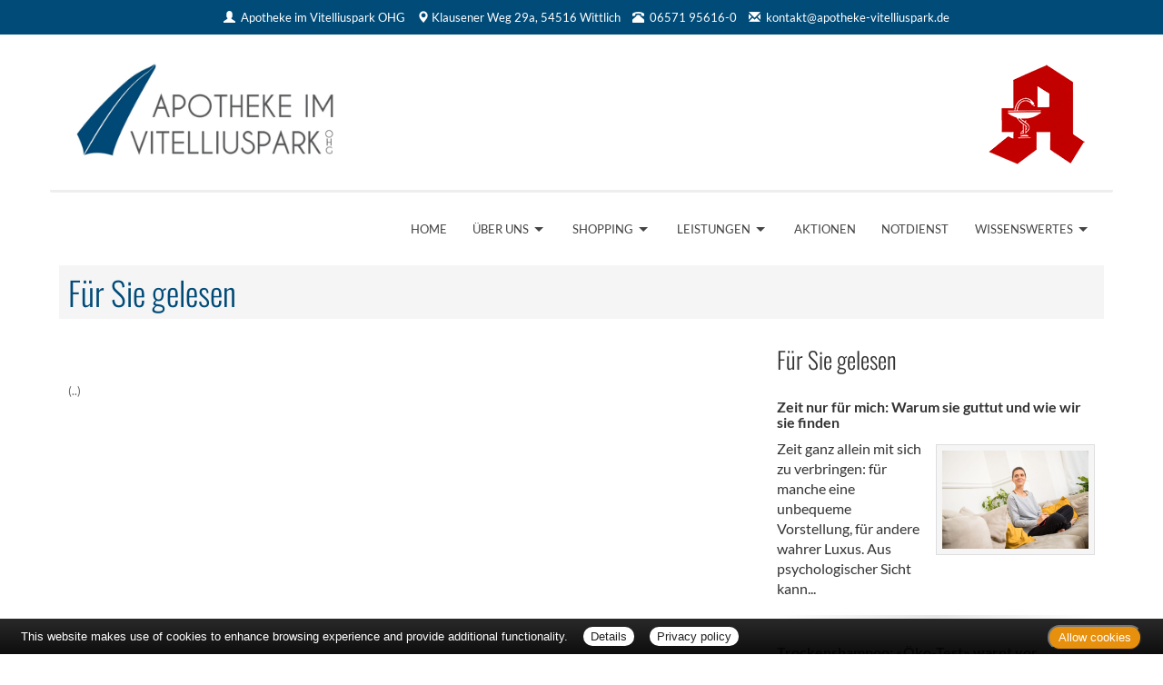

--- FILE ---
content_type: text/html; charset=UTF-8
request_url: https://www.apotheke-vitelliuspark.de/apotheke/gelesen/132.htm
body_size: 4829
content:

<!DOCTYPE html>
<html lang="de">
<head>
<meta charset="UTF-8">
<meta name="viewport" content="width=device-width, initial-scale=1.0">
<title>Für Sie gelesen | Apotheke im Vitelliuspark OHG, Wittlich</title><meta name="robots" content="index, follow" />
<meta name="description" content="Ihre Apotheke mit persönlicher Beratung, umfangreichem Service und hochwertigen Produkten für Gesundheit und Wohlbefinden. Wir freuen uns auf Ihren Besuch!" />
<meta name="author" content="meXXart GbR, Dessau" />
<meta name="page-topic" content="Apotheke, Gesundheit, Krankheit, Medikamente, Gesundheitsberatung" />
<meta name="page-type" content="Apothekenangebote und Informationen zur Gesunderhaltung" />
<meta name="format-detection" content="telephone=no">

<link rel="stylesheet" type="text/css" href="https://www.aposolutions.com/generell/plugins/bootstrap3/css/bootstrap.min.css" />

<link rel="stylesheet" type="text/css" href="https://www.aposolutions.com/generell/styles/common/vx4.css?11" />
<link rel="stylesheet" type="text/css" href="https://www.aposolutions.com/generell/styles/vx4_0007/style.css?3" />
<link rel="stylesheet" type="text/css" href="https://www.apotheke-vitelliuspark.de/generell/indi_styles.css" />
<link rel="stylesheet" type="text/css" href="https://www.aposolutions.com/generell/plugins/jquery/jquery-ui.css"/>
<link rel="stylesheet" type="text/css" href="https://www.aposolutions.com/generell/inc/modul/common/plugins/scrolltotop/css/ui.totop.css" />
<link rel="stylesheet" type="text/css" href="https://www.aposolutions.com/generell/inc/modul/common/plugins/swipebox/css/swipebox.min.css">
   
<link rel="stylesheet" type="text/css" href="https://www.aposolutions.com/generell/plugins/fontawesome/css/all.min.css" />
<link rel="shortcut icon" type="image/x-icon" href="/favicon.ico"  />
<link rel="shortcut icon" sizes="196x196" href="https://www.aposolutions.com/generell/pix/common/system/touch-icon.png">
<link rel="apple-touch-icon" sizes="180x180" href="https://www.aposolutions.com/generell/pix/common/system/apple-touch-icon.png">


<script type="text/javascript" src="https://www.aposolutions.com/generell/plugins/jquery/jquery-1.12.4.min.js"></script>
<script type="text/javascript" src="https://www.aposolutions.com/generell/plugins/jquery/jquery-ui.js" ></script>
<script type="text/javascript" src="https://www.aposolutions.com/generell/inc/modul/common/plugins/scrolltotop/js/jquery.ui.totop.min.js"></script>
<script type="text/javascript" src="https://www.aposolutions.com/generell/inc/modul/common/plugins/scrollto/jquery.scrollTo.min.js"></script>
<script type="text/javascript" src="https://www.aposolutions.com/generell/inc/modul/common/plugins/swipebox/js/jquery.swipebox.min.js"></script> 
<script type="text/javascript" src="https://www.aposolutions.com/generell/plugins/lazyload/jquery.lazy.min.js"></script>

<script type="text/javascript">
$(document).ready(function() {
    $().UItoTop({ easingType: 'easeOutQuart' });
});

	 $(function() {
        $('.lazy').lazy({
          effect: "fadeIn",
          effectTime: 1000,
          threshold: 0
        });
    });
	
(function($) {
	$('.swipebox').swipebox({useCSS : true,});
} )(jQuery);

</script>
<script language="JavaScript" src="https://www.aposolutions.com/generell/inc/modul/common/scripts.js" type="text/javascript"></script>
</head>
<body class="gelesen" >
<div class="overlay"></div>
<script type="text/javascript" src="https://widget.meineapotheke.de/mea-chat-widget.js" defer></script> <chat-widget pharmacy-id="08c49b62-d200-4fc3-8aef-6501685bddba"  shop-url="https://www.meineapotheke.de/shop/apotheke-im-vitelliuspark-wittlich-54516/?utm_source=mexxart&utm_medium=link&utm_campaign=shop" primary-color="#004b78"></chat-widget><div id="header-top">
   <div id="header-top-inner">
      <a id="kontakt-trigger"><span class="glyphicon glyphicon-info-sign glyphicon-space"></span> Kontakt</a>
      <address id="header-address">
   <span class="glyphicon glyphicon-user glyphicon-space"></span> <a href="/apotheke/team.htm">Apotheke im Vitelliuspark OHG</a> <br class="visible-xs visible-sm">
   <span class="glyphicon glyphicon-map-marker"></span> <a href="/apotheke/lageplan.htm">Klausener Weg 29a, 54516 Wittlich</a> <br class="visible-xs visible-sm">
   <span class="glyphicon glyphicon-phone-alt glyphicon-space"></span> <span id="telefon-mobil"><a href="tel:06571 95616-0">06571 95616-0</a></span> <span id="telefon-desktop">06571 95616-0</span> <br class="visible-xs visible-sm">
   <span class="glyphicon glyphicon-envelope glyphicon-space"></span>
   
   <script type="text/javascript">
   var aaaa = "<a href='mailto:";
   var bbbb = "kontakt";
   var cccc = "apotheke-vitelliuspark.de";
   var dddd = "' class='email'>";
   var eeee = "</a>";
   document.write(aaaa+bbbb+"@"+cccc+dddd+bbbb+"@"+cccc+eeee);
   </script>
      <p class="visible-xs"><a class='btn btn-small btn-default' href="https://www.aposolutions.com/tools/vcard/?id=67022"><i class="fas fa-address-book" aria-hidden="true"></i> Kontakt speichern</a></p>
   </address>
   
   </div>
</div>

<header id="header">
   <div id="pagetitle">
   <div class="container">
      <div class="row">
         <div class="col-lg-6" id="pagetitle-logo"><a href="/"  title="zur Startseite"><img src="/pix/logo.png" id="logo" /></a></div>
         <div class="col-lg-6" id="pagetitle-logo2"><span id="pagetitle-aponame">Apotheke im Vitelliuspark OHG</span><img id="logo2" src="https://www.aposolutions.com/generell/pix/vx4_0007/a.png"></div>
      </div></div>
   </div>
   <link rel="stylesheet" type="text/css" href="https://www.aposolutions.com/generell/inc/modul/common/plugins/oc/oc.css" />
<script>
$(function() {
    var html = $('html, body'),
        navContainer = $('.nav-container'),
        navToggle = $('.nav-toggle'),
        navDropdownToggle = $('.has-dropdown');

    // Nav toggle
    navToggle.on('click', function(e) {
        var $this = $(this);
        e.preventDefault();
        $this.toggleClass('is-active');
        navContainer.toggleClass('is-visible');
        html.toggleClass('nav-open');
		  $('#kontakt-trigger').toggle();
    });
  
    // Nav dropdown toggle
    navDropdownToggle.on('click', function() {
        var $this = $(this);
        $this.toggleClass('is-active').children('ul').toggleClass('is-visible');
    });
  
    // Prevent click events from firing on children of navDropdownToggle
    navDropdownToggle.on('click', '*', function(e) {
        e.stopPropagation();
    });
});
</script>

<nav class="nav" role="navigation">

<div class="wrapper wrapper-flush">
   <button class="nav-toggle" aria-label="Menü öffnen">
   <div class="icon-menu"> <span class="line line-1"></span> <span class="line line-2"></span> <span class="line line-3"></span> </div>
   </button>

<div class="nav-container">
<ul class="nav-menu menu">
<li class="menu-item"><a class='menu-link' href='/apotheke/willkommen.htm'>Home</a></li>
<li class="menu-item has-dropdown"><a class='menu-link' href='#'>Über uns</a>  <ul class="nav-dropdown menu"><li class="menu-item"><a class='menu-link' href='/apotheke/lageplan.htm'>&Ouml;ffnungszeiten und Lageplan</a></li>
<li class="menu-item"><a class='menu-link' href='/apotheke/team.htm'>Unser Team</a></li>
<li class="menu-item"><a class='menu-link' href='/apotheke/galerie.htm'>Bildergalerie</a></li>
</ul>
</li>
<li class="menu-item has-dropdown"><a class='menu-link' href='#'>Shopping</a>  <ul class="nav-dropdown menu"><li class="menu-item"><a class='menu-link' href='/apotheke/vorbestellung.htm'>Produkt-Vorbestellung</a></li>
<li class="menu-item"><a class='menu-link' href='/apotheke/aktuelle_angebote.htm'>Aktuelle Angebote</a></li>
<li class="menu-item"><a class='menu-link' href='https://www.meineapotheke.de/shop/apotheke-im-vitelliuspark-wittlich-54516/' target='_blank'>Online-Shop</a></li>
</ul>
</li>
<li class="menu-item has-dropdown"><a class='menu-link' href='#'>Leistungen</a>  <ul class="nav-dropdown menu"><li class="menu-item"><a class='menu-link' href='/apotheke/kundenkarte.htm'>Kundenkarte</a></li>
<li class="menu-item"><a class='menu-link' href='/apotheke/beratungsleistung.htm'>Beratungsleistung</a></li>
<li class="menu-item"><a class='menu-link' href='/apotheke/zeitschriften.htm'>Zeitschriften</a></li>
<li class="menu-item"><a class='menu-link' href='/apotheke/services.htm'>Weitere Services</a></li>
</ul>
</li>
<li class="menu-item"><a class='menu-link' href='/apotheke/aktionen.htm'>Aktionen</a></li>
<li class="menu-item"><a class='menu-link' href='/apotheke/notdienst.htm'>Notdienst</a></li>
<li class="menu-item has-dropdown"><a class='menu-link' href='#'>Wissenswertes</a>  <ul class="nav-dropdown menu"><li class="menu-item"><a class='menu-link' href='/apotheke/ratgeber/1.htm'>Ratgeber</a></li>
<li class="menu-item"><a class='menu-link' href='/apotheke/monatsthema.htm'>Thema des Monats</a></li>
<li class="menu-item"><a class='menu-link' href='/apotheke/monatspflanze.htm'>Pflanze des Monats</a></li>
<li class="menu-item"><a class='menu-link' href='/apotheke/gelesen.htm'>Für Sie gelesen</a></li>
<li class="menu-item"><a class='menu-link' href='/apotheke/tv_tipps.htm'>TV-Tipps</a></li>
<li class="menu-item"><a class='menu-link' href='/apotheke/heilpflanzen.htm'>Heilpflanzen</a></li>
<li class="menu-item"><a class='menu-link' href='/apotheke/pollenflug.htm'>Pollenflug</a></li>
<li class="menu-item"><a class='menu-link' href='/apotheke/impfungen.htm'>Impfungen</a></li>
<li class="menu-item"><a class='menu-link' href='/apotheke/blutspende.htm'>Blut-/Organspende</a></li>
<li class="menu-item"><a class='menu-link' href='/apotheke/selbsthilfegruppen.htm'>Selbsthilfe</a></li>
<li class="menu-item"><a class='menu-link' href='/apotheke/berufsbilder.htm'>Berufsbilder</a></li>
<li class="menu-item"><a class='menu-link' href='/apotheke/links.htm'>Interessante Links</a></li>
<li class="menu-item"><a class='menu-link' href='/apotheke/zuzahlungen.htm'>Zuzahlungen</a></li></ul>
</ul>
</div>
</div>
</nav><br clear="all">
</header>

<script type="text/javascript">
   $( document ).ready( function () {
      $( '#kontakt-trigger' ).click( function () {
         $( '#header-address' ).toggle( 200 );
      } );
   } )
</script><div id="content">
   <div id="content-wrapper">
   <div class="container">
            <div class="row">
         <div class="col-xs-12"><h1 class="pagename">Für Sie gelesen</h1></div>
      </div>
      <div class="row"><div class="col-md-8 "><h2></h2>
<div class="picFloated"><img data-src="https://www.aposolutions.com/generell/pix/common/dpa/.jpg" alt="" title="" class="lazy" style="max-width:400px; height:auto"></div><br><p id='quelle'><br>(..)</p><br></div><div class="col-md-4 "><div class="box1"><h2>Für Sie gelesen</h2>
<div id='fsg-teaser-box'><div class="fsg-teaser-item clearfix"><h3><a href="/apotheke/gelesen/19502.htm">Zeit nur für mich: Warum sie guttut und wie wir sie finden</a></h3><p><a href="/apotheke/gelesen/19502.htm"><img data-src="https://www.aposolutions.com/generell/pix/common/dpa/MT5xPEKDgQTzN0MHiGQj1peR5u8AhPUeBoa3qGEk0.jpg" alt="" title="Eine Frau sitzt auf einem Sofa" style="max-width:50%" class="lazy pic" />Zeit ganz allein mit sich zu verbringen: für manche eine unbequeme Vorstellung, für andere wahrer Luxus. Aus psychologischer Sicht kann...</a></p></div><hr class="soften4 cf" /><div class="fsg-teaser-item clearfix"><h3><a href="/apotheke/gelesen/19501.htm">Trockenshampoo: «Öko-Test» warnt vor umstrittenem Stoff</a></h3><p><a href="/apotheke/gelesen/19501.htm"><img data-src="https://www.aposolutions.com/generell/pix/common/dpa/5pEuSaHe6Q2NsmVU6zjDPRlEObiGWdW59PChb9VPI8.jpg" alt="" title="Dose mit Trockenshampoo" style="max-width:50%" class="lazy pic" />Der Ansatz ist fettig, doch zum Haarewaschen fehlt die Zeit? Dann ist Trockenshampoo die Rettung. Das Grundprinzip: Das feine Pulver, das...</a></p></div><hr class="soften4 cf" /><div class="fsg-teaser-item clearfix"><h3><a href="/apotheke/gelesen/19498.htm">Mittel bei Menopause-Beschwerden: Pflanzlich wirkt schwächer</a></h3><p><a href="/apotheke/gelesen/19498.htm"><img data-src="https://www.aposolutions.com/generell/pix/common/dpa/mLC35k7JUw9Jr2SC0KHCfasxG4pb7SPQRkcUbfzXs.jpg" alt="" title="Frau hält eine Tablette in der Hand" style="max-width:50%" class="lazy pic" />Vom nass geschwitzten Bettlaken bis hin zur aufsteigenden Hitze im wichtigen Jobtermin: Die Hormonumstellungen der Wechseljahre bedeuten...</a></p></div><hr class="soften4 cf" /><div class="fsg-teaser-item clearfix"><h3><a href="/apotheke/gelesen/19499.htm">Wintersport bei Eiskälte – wie man auf der Piste warm bleibt</a></h3><p><a href="/apotheke/gelesen/19499.htm"><img data-src="https://www.aposolutions.com/generell/pix/common/dpa/eFnhiOuMOAk85X1KhSwlqmiqQtWmx0GQuZ0mvmjhwFA.jpg" alt="" title="Snowboarder im Skigebiet Garmisch-Classic" style="max-width:50%" class="lazy pic" />Eine gewisse Kälte ist gut fürs Skifahren und Snowboarden, so bleibt der Schnee lange griffig und man kommt nicht ins Schwitzen. Doch ist...</a></p></div><hr class="soften4 cf" /><div class="fsg-teaser-item clearfix"><h3><a href="/apotheke/gelesen/19500.htm">Probleme im Krankenhaus: Wo kann ich mich beschweren?</a></h3><p><a href="/apotheke/gelesen/19500.htm"><img data-src="https://www.aposolutions.com/generell/pix/common/dpa/7XCVYvwUmTN3BivNCzMZeI3emvFMjyZh2nV1RQeD158.jpg" alt="" title="Pflegerin fährt eine Intensivpatientin durch denGang einer Klinik" style="max-width:50%" class="lazy pic" />Von der Ärztin bis zum Pfleger: Die allermeisten Menschen, die in Krankenhäusern arbeiten, geben tagtäglich ihr Bestes, damit die...</a></p></div><hr class="soften4 cf" /><div class="fsg-teaser-item clearfix"><h3><a href="/apotheke/gelesen/19497.htm">Die versteckten Kosten psychischer Erkrankungen</a></h3><p><a href="/apotheke/gelesen/19497.htm"><img data-src="https://www.aposolutions.com/generell/pix/common/dpa/WOaYR0uVALKooix9Sz8x4rxsALpCQ1JACXTZG8tZtQ.jpg" alt="" title="Eine Silhouette mit bunten Post-Its über dem Kopf" style="max-width:50%" class="lazy pic" />Nicht rechtzeitig arbeitssuchend gemeldet, eine Rechnung vergessen, einen Impulskauf nicht zurückgeschickt oder das falsche Bahnticket...</a></p></div></div>
</div></div></div>
           </div>
   </div>
</div>

<footer id="footer">
    <div id="footer-wrapper"><div class="container">
<div class="row">
   <div class="col-sm-12" id="servicemenu-wrapper">
      <ul id="servicemenu">
         <li class="firstMP"><a href="/">Home</a></li>
         <li><a href='/apotheke/kontakt.htm'>Kontakt</a></li><li><a href='/apotheke/sitemap.htm'>Sitemap</a></li><li><a href='/apotheke/datenschutz.htm'>Datenschutz</a></li><li><a href='/apotheke/datenschutz.htm#verbraucherrechte'>Verbraucherrechte</a></li><li><a href='/apotheke/barrierefreiheit.htm'>Barrierefreiheit</a></li><li><a href='/apotheke/impressum.htm'>Impressum</a></li>      </ul>
   </div>
</div>
<div class="row">
   <div class="col-sm-12">
   <span class="textHighlighter1">Bei Arzneimitteln: Zu Risiken und Nebenwirkungen lesen Sie die Packungsbeilage und fragen Sie Ihre Ärztin, Ihren Arzt oder in Ihrer Apotheke. Bei Tierarzneimitteln: Zu Risiken und Nebenwirkungen lesen Sie die Packungsbeilage und fragen Sie Ihre Tierärztin, Ihren Tierarzt oder in Ihrer Apotheke. Nur solange Vorrat reicht. Irrtum vorbehalten. Alle Preise inkl. MwSt. * Sparpotential gegenüber der unverbindlichen Preisempfehlung des Herstellers (UVP) oder der unverbindlichen Herstellermeldung des Apothekenverkaufspreises (UAVP) an die Informationsstelle für Arzneispezialitäten (IFA GmbH) / nur bei rezeptfreien Produkten außer Büchern. UVP = Unverbindliche Preisempfehlung des Herstellers (UVP). AVP = Apothekenverkaufspreis (AVP). Der AVP ist keine unverbindliche Preisempfehlung der Hersteller. Der AVP ist ein von den Apotheken selbst in Ansatz gebrachter Preis für rezeptfreie Arzneimittel, der in der Höhe dem für Apotheken verbindlichen Arzneimittel Abgabepreis entspricht, zu dem eine Apotheke in bestimmten Fällen das Produkt mit der gesetzlichen Krankenversicherung abrechnet. Im Gegensatz zum AVP ist die gebräuchliche UVP eine Empfehlung der Hersteller.</span>
   </div>
</div>
</div>
<br></div>
</footer>
  
<script type="text/javascript" src="https://www.aposolutions.com/generell/inc/modul/common/plugins/cookiebar/cookiebar.js?always=1&showPolicyLink=1&privacyPage=%2Fapotheke%2Fdatenschutz.htm"></script>
      </body>
</html>



--- FILE ---
content_type: text/css
request_url: https://www.apotheke-vitelliuspark.de/generell/indi_styles.css
body_size: 477
content:

#pagetitle-aponame  {
	display:none;
}

#header-top  {
	background:#004b78;
}

#logo  {
   max-width: 300px;
   height: auto;
   margin-top: 5px;
   margin-bottom: 9px;
   display: block;
}

#logo2  {
   margin-top: 7px;
}

#footer  {
   background: #f5f5f5;
}

.textHighlighter1  {
   color: #333;
}

h1  {
	color:#004b78;
	background:#f5f5f5;
}

a  {
	color:#004b78;
}

a:hover  {
	color:#111;
}

#layerslider a  {
	color:444;
}

#layerslider a:hover  {
	color:#004b78 !important;
}

.nav-toggle {
	background:#004b78 !important;
}
.nav-menu li:hover  {
	background:#004b78 !important;
}

.menu-item .menu-item a:hover  {
   color: #f5f5f5 !important;
}

.wrapper-flush  {
	background:#004b78 !important;
}
.nav-menu > .menu-item:hover,
.nav-menu > .menu-item.is-active {
  background-color: #f5f5f5 !important;
}
.fotorama__thumb-border {
	border-color:#004b78 !important;
}
.teammember img  {
	background:#004b78;
}

.teammember p  {
	font-weight:normal !important;
	font-style:normal !important;
}


/* BUTTONS *************************************************** */	
/* ----------------------------------------------------------- */

.btn-danger, .btn-inverse:hover  {
	border-color:#004b78 !important; 
	background:#004b78 !important;
}
.btn-danger:hover  {
	background:#111 !important; /* #7 */
	border-color:#111 !important;			 /* #7 */
	color:#fff !important;
}

.btn-default  {
	border-color:#004b78; /* #1 */
}
.btn-default:hover  {
	border-color:#004b78; /* #1 */
	color:#fff !important;
	background:#004b78 !important; /* #2 */
}

/* SCHAUFENSTER-SLIDER *************************************** */	
/* ----------------------------------------------------------- */

.sl-name  {
	border-top:10px solid #004b78;
	background:#f2fafe;
}

.sl-content  {
	border-bottom:10px solid #004b78;
}

 
/* Kacheln --------------------------------------------------- */
/* *********************************************************** */

.kachel  {
	background:#f5f5f5 !important;
}

.hvr-rectangle-out:before {  
	background:#004b78 !important;
}





--- FILE ---
content_type: text/css
request_url: https://www.aposolutions.com/generell/inc/modul/common/plugins/flexy-menu/flexy-menu-gradient.css
body_size: 1854
content:


/*******************************************************************************
							Default configuration
*******************************************************************************/
.flexy-menu {
	width: 100%;
	margin:0;
	padding:0;
	position:relative;
	float:left;
	font-family: "Source Sans Pro", Segoe UI, Arial;
	list-style: none;
	background: #444444;
	background: -moz-linear-gradient(top, #444444 0%, #333333 100%);
	background: -webkit-gradient(linear, left top, left bottom, color-stop(0%,#444444), color-stop(100%,#333333));
	background: -webkit-linear-gradient(top, #444444 0%,#333333 100%);
	background: -o-linear-gradient(top, #444444 0%,#333333 100%);
	background: -ms-linear-gradient(top, #444444 0%,#333333 100%);
	background: linear-gradient(to bottom, #444444 0%,#333333 100%);
	filter: progid:DXImageTransform.Microsoft.gradient( startColorstr='#444444', endColorstr='#333333',GradientType=0 );
}
.flexy-menu li {
	display:inline-block;
	font-size:15px;
	margin:0;
	padding:0;
	float:left;
	line-height: 20px;
	position:relative;
	white-space:nowrap;
}
.flexy-menu > li > a {
	padding:20px 22px;
	color:#ccc;
	text-decoration:none;
	display:block;
	text-transform:uppercase;
	-webkit-transition:color 0.2s linear, background 0.2s linear;	
	-moz-transition:color 0.2s linear, background 0.2s linear;	
	-o-transition:color 0.2s linear, background 0.2s linear;	
	transition:color 0.2s linear, background 0.2s linear;	
}
.flexy-menu li:hover > a,
.flexy-menu li.active a {
	background: #888888;
	background: -moz-linear-gradient(top, #888888 0%, #666666 100%);
	background: -webkit-gradient(linear, left top, left bottom, color-stop(0%,#888888), color-stop(100%,#666666));
	background: -webkit-linear-gradient(top, #888888 0%,#666666 100%);
	background: -o-linear-gradient(top, #888888 0%,#666666 100%);
	background: -ms-linear-gradient(top, #888888 0%,#666666 100%);
	background: linear-gradient(to bottom, #888888 0%,#666666 100%);
	filter: progid:DXImageTransform.Microsoft.gradient( startColorstr='#888888', endColorstr='#666666',GradientType=0 );
	color: #fff;
}

/*----------------------------
	Right alignment (item)
----------------------------*/
.flexy-menu li.right{
	float: right; 
}

/*-----------------------------
	Drop down configuration
-----------------------------*/
.flexy-menu ul, 
.flexy-menu ul li ul {
	list-style: none;
    margin: 0;
    padding: 0 0 4px 0;  
	display: none;
    position: absolute;
    z-index: 99999;
	width: auto;
	background: #333;
	box-shadow: 0 1px 1px rgba(0,0,0,0.3);
}
.flexy-menu ul {
    top: 60px;
    left: 0;
}


/* dritte Ebene - */
/* -------------- */
.flexy-menu ul li ul {
	 margin-top:0px;
    top: 0;
    left: 100%;
}
/* -------------- */


.flexy-menu ul li {
	clear:both;
	width:100%;
	border: none;
	font-size:12px;
}
.flexy-menu ul li a {
	padding:5px 20px;
	width:100%;
	color:#dedede;
	font-size:13px;
	text-decoration:none;
	display:inline-block;
	float:left;
	clear:both;
	box-sizing:border-box;
	-moz-box-sizing:border-box; 
	-webkit-box-sizing:border-box;
	-webkit-transition:color 0.2s linear, background 0.2s linear;	
	-moz-transition:color 0.2s linear, background 0.2s linear;	
	-o-transition:color 0.2s linear, background 0.2s linear;	
	transition:color 0.2s linear, background 0.2s linear;	
}

/*-----------------------------
	Drop down indicators
-----------------------------*/
.flexy-menu > li .indicator{
	position: absolute;
	color: #fff;
	top: 20px;
	right: 4px;
	font-size: 20px;
	cursor:pointer;
}
.flexy-menu ul > li .indicator{
	top: 10px;
	right: 8px;
	cursor:pointer;
}


/* dritte Ebene - */
/* -------------- */
ul.flexy-menu > li > ul > li .indicator{
	top: 5px;
	right: 3px;
	cursor:pointer;
	color:#444;
}
/* -------------- */


/*------------------
	Preset sizes
------------------*/
.thin > li > a{
	padding: 10px 22px;
}
.thin ul{
	top: 40px;
}
.thin > li .indicator{
	top: 10px;
}

.thick > li > a{
	padding: 40px 22px;
}
.thick ul{
	top: 100px;
}
.thick > li .indicator{
	top: 40px;
}

/*-------------------------
	Icons configuration
-------------------------*/
.flexy-menu i{
	line-height: 20px !important;
	margin-right: 6px;
	font-size: 18px;
	float: left;
}

/*------------------------------------
	Collapsible menu configuration
------------------------------------*/
.flexy-menu > li.showhide{
	display: none;
	width: 100%;
	height: 50px;
	cursor: pointer;
	color:#dedede;
	border-bottom: solid 1px rgba(0, 0, 0, 0.1);
	background: #444444;
	background: -moz-linear-gradient(top, #444444 0%, #333333 100%);
	background: -webkit-gradient(linear, left top, left bottom, color-stop(0%,#444444), color-stop(100%,#333333));
	background: -webkit-linear-gradient(top, #444444 0%,#333333 100%);
	background: -o-linear-gradient(top, #444444 0%,#333333 100%);
	background: -ms-linear-gradient(top, #444444 0%,#333333 100%);
	background: linear-gradient(to bottom, #444444 0%,#333333 100%);
	filter: progid:DXImageTransform.Microsoft.gradient( startColorstr='#444444', endColorstr='#333333',GradientType=0 );
}
.flexy-menu > li.showhide span.title{
	margin: 16px 0 0 25px;
	float: left;
	color:#fff;
}
.flexy-menu > li.showhide span.icon{
	margin: 17px 20px;
	float: right;
}
.flexy-menu > li.showhide .icon em{
	margin-bottom: 3px;
	display: block;
	width: 20px;
	height: 2px;
	background: #ccc;
}

/*-----------------
	Light Theme
-----------------*/

.light, 
.light > li.showhide{ 
	background: #98bf0c;
	background: -moz-linear-gradient(top, #96bf0d 0%, #80b817 100%);
	background: -webkit-gradient(linear, left top, left bottom, color-stop(0%,#96bf0d), color-stop(100%,#80b817));
	background: -webkit-linear-gradient(top, #96bf0d 0%,#80b817 100%);
	background: -o-linear-gradient(top, #96bf0d 0%,#80b817 100%);
	background: -ms-linear-gradient(top, #96bf0d 0%,#80b817 100%);
	background: linear-gradient(to bottom, #96bf0d 0%,#80b817 100%);
	filter: progid:DXImageTransform.Microsoft.gradient( startColorstr='#96bf0d', endColorstr='#80b817',GradientType=0 ); 
	color: #fff!important;
}
.light{ border: none; }
.light a{ color: #fff !important; }
.light li:hover > a,
.light li.active a { color: #fff !important; }
.light ul, .light ul li ul { background: #eaeaea; }
ul.light li ul li a  { color:#111 !important; }
.light > li.showhide{ color: #555 !important;}
.light > li.showhide .icon em{ background: #fff; }
.light li .indicator{ color: #fff; }
.light li:hover > .indicator{ color: #fff; }

/*------------
	Colors
------------*/

.green li:hover > a, 
.green li.active a { 
	background: #88c425;
	background: -moz-linear-gradient(top, #88c425 0%, #6d9e1e 100%);
	background: -webkit-gradient(linear, left top, left bottom, color-stop(0%,#88c425), color-stop(100%,#6d9e1e));
	background: -webkit-linear-gradient(top, #88c425 0%,#6d9e1e 100%);
	background: -o-linear-gradient(top, #88c425 0%,#6d9e1e 100%);
	background: -ms-linear-gradient(top, #88c425 0%,#6d9e1e 100%);
	background: linear-gradient(to bottom, #88c425 0%,#6d9e1e 100%);
	filter: progid:DXImageTransform.Microsoft.gradient( startColorstr='#88c425', endColorstr='#6d9e1e',GradientType=0 ); 
	color: #fff!important;
}



/*******************************************************************************
							Vertical configuration
*******************************************************************************/
.flexy-menu.vertical{
	width: 200px;
}
.flexy-menu.vertical li{
	width: 100%;
}
.flexy-menu.vertical li a{
	display: inline-block !important;
	width: 100%;
	padding:18px 20px 16px;
	box-sizing:border-box;
	-moz-box-sizing:border-box; 
	-webkit-box-sizing:border-box;
}
.flexy-menu.vertical ul li{
	width: 100%;
}

/*--------------------------------
	Drop down on vertical menu
--------------------------------*/
.flexy-menu.vertical ul, 
.flexy-menu.vertical ul li ul {
	width: 150px;
}
.flexy-menu.vertical ul {
    top: 0;
	left: 100%;
}
.flexy-menu.vertical ul li ul {
    top: 0px;
}

/*---------------------------------
	Vertical menu on right side 
---------------------------------*/
.flexy-menu.vertical.right{
	float: right !important;
}
.flexy-menu.vertical.right ul{
	left: -150px !important;
}

/*------------------------------
	Indicator on vertical menu 
------------------------------*/
.flexy-menu.vertical > li .indicator{
	top: 17px;
	right: 15px;
	font-size: 17px;
}
.flexy-menu.vertical ul > li .indicator{
	top: 18px;
	right: 15px;
}


/*****************************************************************************
							Responsive design
*****************************************************************************/
@media only screen and (max-width: 900px) {
	
	.flexy-menu{
		width: 100%;
	}
	
	.flexy-menu.vertical{
		width: 100%;
	}
	.flexy-menu li{
		display: block;
		width: 100%;	
		box-sizing:border-box;
		-moz-box-sizing:border-box; 
		-webkit-box-sizing:border-box; 
	}
	.flexy-menu > li > a{
		padding-top:10px;
		padding-bottom:10px;
		padding-left: 25px;
	}
	.flexy-menu a{
		width: 100%;
		box-sizing:border-box;
		-moz-box-sizing:border-box; 
		-webkit-box-sizing:border-box; 
	}
	.flexy-menu ul, 
	.flexy-menu ul li ul,
	.flexy-menu.vertical ul, 
	.flexy-menu.vertical ul li ul{
		width: 100%;
		left: 0;
		border-left: none;
		position: static;
		box-sizing:border-box;
		-moz-box-sizing:border-box; 
		-webkit-box-sizing:border-box;
	}
	.flexy-menu ul li {
		border-left: none;
		border-right: none;
	}
	.flexy-menu ul li a,
	.flexy-menu.vertical ul li a	{
		padding-top:10px;
		padding-bottom:10px;
	}
	.flexy-menu ul > li > a{
		padding-left: 40px !important;
	}
	.flexy-menu > li .indicator{
		top: 15px;
		right: 25px;
		font-size: 17px;
	}
	.flexy-menu ul > li .indicator{
		right: 24px;
	}
	.flexy-menu.vertical ul > li .indicator{
		top: 10px;
		right: 15px;
	}
	.flexy-menu > li > ul > li > a{ padding-left: 25px !important; padding-top:5px; padding-bottom:5px;}
	.flexy-menu > li > ul > li > ul > li > a{ padding-left: 60px !important; }
	.flexy-menu > li > ul > li > ul > li > ul > li > a{ padding-left: 80px !important; }
	
	.flexy-menu li ul li  {
		background:#eaeaea !important;
	}

}












--- FILE ---
content_type: application/javascript
request_url: https://widget.meineapotheke.de/mea-chat-widget.js
body_size: 242
content:

var script = document.createElement('script');
script.type = 'text/javascript';
script.src = 'https://widget.meineapotheke.de/mea-chat-widget-loader.js';
script.type = 'module'
document.getElementsByTagName('body')[0].appendChild(script);
  